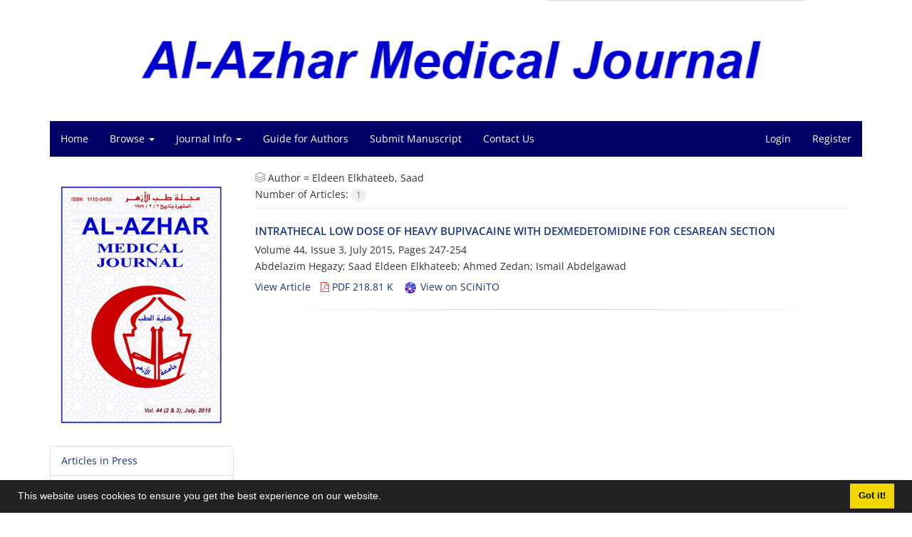

--- FILE ---
content_type: text/html; charset=UTF-8
request_url: https://amj.journals.ekb.eg/?_action=article&au=157691&_au=Eldeen%20Elkhateeb,%20Saad
body_size: 5641
content:
<!DOCTYPE html>
<!--[if IE 8]>			<html class="ie ie8"> <![endif]-->
<!--[if IE 9]>			<html class="ie ie9"> <![endif]-->
<!--[if gt IE 9]><!-->	<html> <!--<![endif]-->
	<head>
		<meta charset="utf-8" />
		<title>Al-Azhar Medical Journal - Articles List</title>

		<!-- favicon -->
		<link rel="shortcut icon" type="image/ico" href="./data/amj/coversheet/favicon.ico" />

		<!-- mobile settings -->
		<meta name="viewport" content="width=device-width, maximum-scale=1, initial-scale=1, user-scalable=0" />
		<!--[if IE]><meta http-equiv='X-UA-Compatible' content='IE=edge,chrome=1'><![endif]-->

		<!-- user defined metatags -->
					<meta name="keywords" content="Al-Azhar Medical Journal,AMJ" />
					<meta name="description" content="Al-Azhar Medical Journal (AMJ)" />
		
		<!-- WEB FONTS : use %7C instead of | (pipe) -->
		<link href="./themes/base/front/assets/css/social-icon-font.css" rel="stylesheet" type="text/css" />

		<!-- CORE CSS -->
		<link href="./themes/base/front/assets/plugins/bootstrap/css/bootstrap.min.css?v=0.02" rel="stylesheet" type="text/css" />
		<link href="./themes/old/front/assets/css/header.css?v=0.05" rel="stylesheet" type="text/css" />
		<link href="./themes/old/front/assets/css/footer.css" rel="stylesheet" type="text/css" />
		<link href="./inc/css/essentials.css?v=0.2" rel="stylesheet" type="text/css" />
		<link href="./inc/css/cookieconsent.min.css" rel="stylesheet" type="text/css" />
		<link href="./inc/css/print.css" rel="stylesheet" type="text/css" media="print"/>
		<!-- RTL CSS -->
		
					<link href="./themes/base/front/assets/plugins/bootstrap/css/bootstrap-ltr.min.css" rel="stylesheet" type="text/css"  />
			<link href=" ./themes/base/front/assets/css/gfonts-OpenSans.css" rel="stylesheet" type="text/css" />
				<link href="./themes/old/front/assets/css/accordian.css" rel="stylesheet" type="text/css" />
		<link href="./themes/base/front/assets/css/academicons.min.css" rel="stylesheet" type="text/css" />


		<!-- user defined metatags-->
		<noscript><img src="https://certify.alexametrics.com/atrk.gif?account=8dxdn1aMp410/9" style="display:none" height="1" width="1" alt="" /></noscript>		<link href="./inc/css/cstm.css" rel="stylesheet" type="text/css" />
		<link href="./data/amj/coversheet/stl_front.css?v=0.88" rel="stylesheet" type="text/css" />
		<link href="./data/amj/coversheet/stl.css" rel="stylesheet" type="text/css" />
		
		<!-- Feed-->
		<link rel="alternate" type="application/rss+xml" title="RSS feed" href="ju.rss" />
		<script type="text/javascript" src="./themes/base/front/assets/plugins/jquery/jquery.min.js?v=0.5"></script>
		<script type="text/javascript" src="./inc/js/common.js?v=0.1"></script>
		<script type="text/javascript" src="./inc/js/jquery/cookieconsent.min.js"></script>
		

		<!-- Extra Style Scripts -->
		
		<!-- Extra Script Scripts -->
									<script type="text/javascript"  src="inc/js/article.js?v=0.31" ></script>
						</head>
	<body class="ltr len">
		<div class="container" id="header">
			<div class="row">
				<div class="col-xs-12 text-center">
								<img src="./data/amj/coversheet/head_en.jpg" class="img-responsive text-center" style="display:-webkit-inline-box; width: 100%;" >
								</div>
			</div>
		</div>

		<div class="container">
		<div class="row">

			<div class="col-xs-12 col-lg-12  col-md-12 text-center">
			<nav class="navbar navbar-default noborder nomargin noradius" role="navigation">
            <div class="container-fluid nopadding" >
              <div class="navbar-header" style="background: #FFFFFF;">
                <button type="button" class="navbar-toggle" data-toggle="collapse" data-target="#bs-example-navbar-collapse-1">
                  <span class="sr-only">Toggle navigation</span>
                  <span class="icon-bar"></span>
                  <span class="icon-bar"></span>
                  <span class="icon-bar"></span>
                </button>
                <!-- <a class="navbar-brand" href="#">Brand</a> -->
              </div>

              <!-- Collect the nav links, forms, and other content for toggling -->
              <div class="collapse navbar-collapse nopadding" id="bs-example-navbar-collapse-1">
                <ul class="nav navbar-nav">
								<li><a href="././"> Home</a></li>
							<li class="dropdown">
                    <a href="" class="dropdown-toggle" data-toggle="dropdown">Browse <b class="caret"></b></a>
                    <ul class="dropdown-menu">
											<li><a href="./?_action=current">Current Issue</a></li>
					<li class="divider margin-bottom-6 margin-top-6"></li>						<li><a href="./browse?_action=issue">By Issue</a></li>
					<li class="divider margin-bottom-6 margin-top-6"></li>						<li><a href="./browse?_action=author">By Author</a></li>
					<li class="divider margin-bottom-6 margin-top-6"></li>						<li><a href="./browse?_action=subject">By Subject</a></li>
					<li class="divider margin-bottom-6 margin-top-6"></li>						<li><a href="./author.index">Author Index</a></li>
					<li class="divider margin-bottom-6 margin-top-6"></li>						<li><a href="./keyword.index">Keyword Index</a></li>
					                    </ul>
				</li>
							<li class="dropdown">
                    <a href="" class="dropdown-toggle" data-toggle="dropdown">Journal Info <b class="caret"></b></a>
                    <ul class="dropdown-menu">
											<li><a href="./journal/about">About Journal</a></li>
					<li class="divider margin-bottom-6 margin-top-6"></li>						<li><a href="./journal/aim_scope">Aims and Scope</a></li>
					<li class="divider margin-bottom-6 margin-top-6"></li>						<li><a href="./journal/editorial.board">Editorial Board</a></li>
					<li class="divider margin-bottom-6 margin-top-6"></li>						<li><a href="./journal/process?ethics">Publication Ethics</a></li>
					<li class="divider margin-bottom-6 margin-top-6"></li>						<li><a href="./journal/process">Peer Review Process</a></li>
					                    </ul>
				</li>
							<li><a href="./journal/authors.note"> Guide for Authors</a></li>
							<li><a href="./author"> Submit Manuscript</a></li>
							<li><a href="./journal/contact.us"> Contact Us</a></li>
						</ul>
			<ul class="nav navbar-nav navbar-right nomargin">
				                	<li><a href="./contacts">Login</a></li>
                	<li><a href="./contacts?_action=signup">Register</a></li>
                				</ul>
              </div>
              <!-- /.navbar-collapse -->
            </div>
            <!-- /.container-fluid -->
          </nav>
			</div>
		</div>
	</div>
	<!--  MAIN SECTION -->

	<div class="container" >
	<div id="dv_main_cnt">



<section class="no-info-box">

        <div class="row">

            <!-- CENTER -->
            <div class="col-lg-9 col-md-9 col-sm-8 col-lg-push-3 col-md-push-3 col-sm-push-4">

                <!-- Current Issue -->  
                <div>

                                            <div class="weight-200 nomargin-top">
                            <i class="et-layers"></i> <span class="">Author = <span>Eldeen Elkhateeb, Saad</span></span> 
                        </div>
                    					<div class="page-header margin-top-3">Number of Articles: <span class="badge badge-light">1</span></div>
					
                    <div class="margin-top-10">
                        

    <div class=''>    
    <h5 class="margin-bottom-6 list-article-title ltr">
                <a class="tag_a" href="article_64614.html">INTRATHECAL LOW DOSE OF HEAVY BUPIVACAINE WITH DEXMEDETOMIDINE FOR CESAREAN SECTION</a>
    </h5>

    
            <p class="margin-bottom-3">Volume 44, Issue 3, July 2015, Pages <span >247-254</span></p>
    
    
            <p class="margin-bottom-3 ltr" >Abdelazim  Hegazy; Saad  Eldeen Elkhateeb; Ahmed  Zedan; Ismail  Abdelgawad</p>
        
    <ul class="list-inline size-12 margin-top-10 margin-bottom-3 size-14">
	<li style="display: inline;padding:5px"><a href="./article_64614.html" >View Article</a></li>
	        <li><a href="./article_64614_c4e9c7fa8300f7389e329f2f510cc36e.pdf" target="_blank" class="pdf_link"><i class="fa fa-file-pdf-o text-red" ></i> PDF 218.81 K</a></li>
                <li><a href="https://ekb.scinito.ai/resolver?doi=10.12816/0018616&article_code=64614" target="_blank"><i class="" ></i> <img alt="View on SCiNiTO" src="./images/scinito_logo.png" align="top" height="20"/> View on SCiNiTO</a></li>
        </ul>
    <hr>
</div>

                    </div>
                </div>
                

            </div>
            <!-- /CENTER -->

            <!-- LEFT -->
            <div class="col-lg-3 col-md-3 col-sm-4 col-lg-pull-9 col-md-pull-9 col-sm-pull-8">

                    <!-- Cover -->
	<div class="item-box nomargin-top">
		<a href="javascript:loadModal('Al-Azhar Medical Journal', './data/amj/coversheet/cover_en.jpg')">
			<img src="data/amj/coversheet/cover_en.jpg" alt="Al-Azhar Medical Journal" style="width: 100%;">
		</a>
	</div>
<div class="margin-top-10">
<ul class="list-group list-group-bordered list-group-noicon">
	<li class="list-group-item"><a href="./?_action=press&amp;issue=-1&amp;_is=Articles in Press">Articles in Press</a></li>
	<li class="list-group-item"><a href="./?_action=current&amp;_is=Current Issue">Current Issue</a></li>
</ul>
</div>
<div class="panel panel-default my_panel-default ">
	<div class="panel-heading">
		<h3 class="panel-title">Journal Archive</h3>
	</div>
	<div class="panel-body padding-3">
	
        <div class="accordion padding-10" id="accordion_arch">
    		    		<div class="card">
                <div class="card-header bold" id="heading55889">
                    <a  class="btn btn-link line-height-10 height-30 padding-0 padding-top-5 " data-toggle="collapse" data-target="#dvIss_55889" onclick="loadIssues(55889)" id="al_55889"><i class="fa fa-plus"></i></a>
                    <a href="./volume_55889.html"> Volume 54 (2025)</a>									
                </div>
                <div id="dvIss_55889" class="collapse card-cnt " aria-labelledby="heading55889" data-parent="#accordion_arch">
    			                </div>
            </div>
                		<div class="card">
                <div class="card-header bold" id="heading45764">
                    <a  class="btn btn-link line-height-10 height-30 padding-0 padding-top-5 " data-toggle="collapse" data-target="#dvIss_45764" onclick="loadIssues(45764)" id="al_45764"><i class="fa fa-plus"></i></a>
                    <a href="./volume_45764.html"> Volume 53 (2024)</a>									
                </div>
                <div id="dvIss_45764" class="collapse card-cnt " aria-labelledby="heading45764" data-parent="#accordion_arch">
    			                </div>
            </div>
                		<div class="card">
                <div class="card-header bold" id="heading38155">
                    <a  class="btn btn-link line-height-10 height-30 padding-0 padding-top-5 " data-toggle="collapse" data-target="#dvIss_38155" onclick="loadIssues(38155)" id="al_38155"><i class="fa fa-plus"></i></a>
                    <a href="./volume_38155.html"> Volume 52 (2023)</a>									
                </div>
                <div id="dvIss_38155" class="collapse card-cnt " aria-labelledby="heading38155" data-parent="#accordion_arch">
    			                </div>
            </div>
                		<div class="card">
                <div class="card-header bold" id="heading29632">
                    <a  class="btn btn-link line-height-10 height-30 padding-0 padding-top-5 " data-toggle="collapse" data-target="#dvIss_29632" onclick="loadIssues(29632)" id="al_29632"><i class="fa fa-plus"></i></a>
                    <a href="./volume_29632.html"> Volume 51 (2022)</a>									
                </div>
                <div id="dvIss_29632" class="collapse card-cnt " aria-labelledby="heading29632" data-parent="#accordion_arch">
    			                </div>
            </div>
                		<div class="card">
                <div class="card-header bold" id="heading20573">
                    <a  class="btn btn-link line-height-10 height-30 padding-0 padding-top-5 " data-toggle="collapse" data-target="#dvIss_20573" onclick="loadIssues(20573)" id="al_20573"><i class="fa fa-plus"></i></a>
                    <a href="./volume_20573.html"> Volume 50 (2021)</a>									
                </div>
                <div id="dvIss_20573" class="collapse card-cnt " aria-labelledby="heading20573" data-parent="#accordion_arch">
    			                </div>
            </div>
                		<div class="card">
                <div class="card-header bold" id="heading10131">
                    <a  class="btn btn-link line-height-10 height-30 padding-0 padding-top-5 " data-toggle="collapse" data-target="#dvIss_10131" onclick="loadIssues(10131)" id="al_10131"><i class="fa fa-plus"></i></a>
                    <a href="./volume_10131.html"> Volume 49 (2020)</a>									
                </div>
                <div id="dvIss_10131" class="collapse card-cnt " aria-labelledby="heading10131" data-parent="#accordion_arch">
    			                </div>
            </div>
                		<div class="card">
                <div class="card-header bold" id="heading7853">
                    <a  class="btn btn-link line-height-10 height-30 padding-0 padding-top-5 " data-toggle="collapse" data-target="#dvIss_7853" onclick="loadIssues(7853)" id="al_7853"><i class="fa fa-plus"></i></a>
                    <a href="./volume_7853.html"> Volume 48 (2019)</a>									
                </div>
                <div id="dvIss_7853" class="collapse card-cnt " aria-labelledby="heading7853" data-parent="#accordion_arch">
    			                </div>
            </div>
                		<div class="card">
                <div class="card-header bold" id="heading8009">
                    <a  class="btn btn-link line-height-10 height-30 padding-0 padding-top-5 " data-toggle="collapse" data-target="#dvIss_8009" onclick="loadIssues(8009)" id="al_8009"><i class="fa fa-plus"></i></a>
                    <a href="./volume_8009.html"> Volume 47 (2018)</a>									
                </div>
                <div id="dvIss_8009" class="collapse card-cnt " aria-labelledby="heading8009" data-parent="#accordion_arch">
    			                </div>
            </div>
                		<div class="card">
                <div class="card-header bold" id="heading8495">
                    <a  class="btn btn-link line-height-10 height-30 padding-0 padding-top-5 " data-toggle="collapse" data-target="#dvIss_8495" onclick="loadIssues(8495)" id="al_8495"><i class="fa fa-plus"></i></a>
                    <a href="./volume_8495.html"> Volume 46 (2017)</a>									
                </div>
                <div id="dvIss_8495" class="collapse card-cnt " aria-labelledby="heading8495" data-parent="#accordion_arch">
    			                </div>
            </div>
                		<div class="card">
                <div class="card-header bold" id="heading8923">
                    <a  class="btn btn-link line-height-10 height-30 padding-0 padding-top-5 " data-toggle="collapse" data-target="#dvIss_8923" onclick="loadIssues(8923)" id="al_8923"><i class="fa fa-plus"></i></a>
                    <a href="./volume_8923.html"> Volume 45 (2016)</a>									
                </div>
                <div id="dvIss_8923" class="collapse card-cnt " aria-labelledby="heading8923" data-parent="#accordion_arch">
    			                </div>
            </div>
                		<div class="card">
                <div class="card-header bold" id="heading8924">
                    <a  class="btn btn-link line-height-10 height-30 padding-0 padding-top-5 " data-toggle="collapse" data-target="#dvIss_8924" onclick="loadIssues(8924)" id="al_8924"><i class="fa fa-plus"></i></a>
                    <a href="./volume_8924.html"> Volume 44 (2015)</a>									
                </div>
                <div id="dvIss_8924" class="collapse card-cnt " aria-labelledby="heading8924" data-parent="#accordion_arch">
    			                </div>
            </div>
                    </div>
    </div>
</div>

            </div>
            <!-- /LEFT -->

        </div>

</section>

		</div>
		</div>
        <!-- /MAIN CONTENT -->

			<!-- Subscribe -->
			<section class="alternate padding-xxs">

			</section>
			<!-- /Subscribe -->



			<!-- FOOTER -->
			<div class="container">
			<footer id="footer">
			<div class="scrollup" id="scroll" href="#"><span></span></div>
				

					<div class="row">

						<div class="col-md-2">

							<!-- Links -->
							<h4 class="">Explore Journal</h4>
							<ul class="footer-links list-unstyled">
                                <li id="fli_home"><a href="./">Home</a></li>
                                <li id="fli_about"><a href="./journal/about">About Journal</a></li>
                                <li id="fli_Edb"><a href="./journal/editorial.board">Editorial Board</a></li>
                                <li id="fli_submit"><a href="./author">Submit Manuscript</a></li>
                                                                <li id="fli_contactus"><a href="./journal/contact.us">Contact Us</a></li>
                                <li id="fli_glossary"><a href="./journal/glossary">Glossary</a></li>
                                <li id="fli_order_hrdj"><a href="./journal/subscription.form">Hard Copy Subscription</a></li>
                                <li id="fli_sitemap"><a href="./sitemap.xml?usr">Sitemap</a></li>
							</ul>
							<!-- /Links -->

						</div>

						<div class="col-md-3">

							<!-- Latest News -->
							<h4 class="">Latest News</h4>
							<ul class="footer-posts list-unstyled">
															</ul>
							<!-- /Latest News -->

						</div>

						<div class="col-md-3">

							<!-- Footer Note -->
							<div></div>
							<!-- /Footer Note -->

						</div>





						<div class="col-md-4">

							<!-- Newsletter Form -->
							<h4 class="">Newsletter Subscription</h4>
							<p>Subscribe to the journal newsletter and receive the latest news and updates</p>

							<form class="validate" action="" method="post" data-success="Subscription saved successfully." data-toastr-position="bottom-right">
																<input type="hidden" name="_token" value="9b6b12c3ea4c42a2686bc0534b7f654fd7c7035d2c90484a"/>
								<div class="input-group">
									<span class="input-group-addon"><i class="fa fa-envelope"></i></span>
									<input type="email" id="email" name="email" required="required" class="form-control required sbs_email" placeholder="Enter your Email" oninvalid="this.setCustomValidity('Enter a valid email address.')" oninput="this.setCustomValidity('')">
									<span class="input-group-btn">
										<button class="btn btn-primary mybtn" type="submit">Subscribe</button>
									</span>
								</div>
							</form>
							<!-- /Newsletter Form -->

							<!-- Social Icons -->
							<div class="margin-top-20">
															<a class="noborder" href="https://www.facebook.com/sharer/sharer.php?u=http%3A%2F%2Famj.journals.ekb.eg%2F%3F_action%3Darticle%26amp%3Bau%3D157691%26amp%3B_au%3DEldeen%2520Elkhateeb%2C%2520Saad" class="social-icon social-icon-border social-facebook pull-left block"  data-toggle="tooltip" data-placement="top" title="Facebook">
								<i class="fa fa-facebook-square" aria-hidden="true"></i>
								</a>

								<a class="noborder" href="https://twitter.com/home?status=http%3A%2F%2Famj.journals.ekb.eg%2F%3F_action%3Darticle%26amp%3Bau%3D157691%26amp%3B_au%3DEldeen%2520Elkhateeb%2C%2520Saad" class="social-icon social-icon-border social-twitter pull-left block" data-toggle="tooltip" data-placement="top" title="Twitter">
								<i class="fa fa-twitter-square" aria-hidden="true"></i>
								</a>

								<a class="noborder" href="https://www.linkedin.com/shareArticle?mini=true&url=http%3A%2F%2Famj.journals.ekb.eg%2F%3F_action%3Darticle%26amp%3Bau%3D157691%26amp%3B_au%3DEldeen%2520Elkhateeb%2C%2520Saad&title=&summary=&source=" class="social-icon social-icon-border social-linkedin pull-left  block" data-toggle="tooltip" data-placement="top" title="Linkedin">
								<i class="fa fa-linkedin-square" aria-hidden="true"></i>
								</a>
															<a class="noborder" href="./ju.rss" class="social-icon social-icon-border social-rss pull-left block" data-toggle="tooltip" data-placement="top" title="Rss"><i class="fa fa-rss-square" aria-hidden="true"></i></a>
							</div>
						</div>

					</div>

				<div class="copyright" style="position: relative">

						<ul class="nomargin list-inline mobile-block">
							<li>&copy; Journal Management System. <span id='sp_crt'>Powered by <a target='_blank' href='http://www.notionwave.com/'>NotionWave</a></span></li>
						</ul>

				</div>
			</footer>
							</div>
			<!-- /FOOTER -->

		</div>
		<!-- /wrapper -->


		<!-- SCROLL TO TOP -->
		<a href="#" id="toTop_old"></a>


		<!-- PRELOADER -->
		<div id="preloader">
			<div class="inner">
				<span class="loader"></span>
			</div>
		</div><!-- /PRELOADER -->


		<!-- JAVASCRIPT FILES -->
		<script type="text/javascript">var plugin_path = './themes/base/front/assets/plugins/';</script>

		<script type="text/javascript" src="./themes/base/front/assets/js/scripts.js?v=0.02"></script>


		<!-- user defined scripts-->
		<script type="text/javascript">
_atrk_opts = { atrk_acct:"8dxdn1aMp410/9", domain:"ekb.eg",dynamic: true};
(function() { var as = document.createElement("script"); as.type = "text/javascript"; as.async = true; as.src = "https://certify-js.alexametrics.com/atrk.js"; var s = document.getElementsByTagName("script")[0];s.parentNode.insertBefore(as, s); })();
</script>
		<!-- Extra Script Scripts -->
		
<script type="text/javascript">
    $('ul.nav li.dropdown').hover(function() {
    	if (window.matchMedia('(max-width: 767px)').matches) return;
    	$(this).find('.dropdown-menu').stop(true, true).delay(200).fadeIn(500);
    }, function() {
    	if (window.matchMedia('(max-width: 767px)').matches) return;
    	$(this).find('.dropdown-menu').stop(true, true).delay(200).fadeOut(500);
    });
    
    var btn = $('#toTop_old');
    
    $(window).scroll(function() {
      if ($(window).scrollTop() > 300) {
        btn.addClass('show');
      } else {
        btn.removeClass('show');
      }
    });
    
    btn.on('click', function(e) {
      e.preventDefault();
      $('html, body').animate({scrollTop:0}, '300');
    });
    
    window.cookieconsent.initialise({
      "palette": {
        "popup": {
          "background": "#222"
        },
        "button": {
          "background": "#f1d600"
        }
      },
      "content": {
    	    "message": "This website uses cookies to ensure you get the best experience on our website.",
    	    "dismiss": "Got it!",
    	    "link": ""
    	  }	
    });
</script>


	</body>
</html><div id="actn_modal" class="modal fade" tabindex="-1">
	<div id="" class="modal-dialog modal-dialog madal-aw">
		<div class="modal-content">
			<div class="modal-header">
				<button type="button" class="close pull-right" data-dismiss="modal" aria-hidden="true" href="#lost">&times;</button>
				<h5 class="modal-title"></h5>
			</div>
			<div class="modal-body"></div>
			<div class="modal-footer"></div>
		</div>
	</div>
</div>

